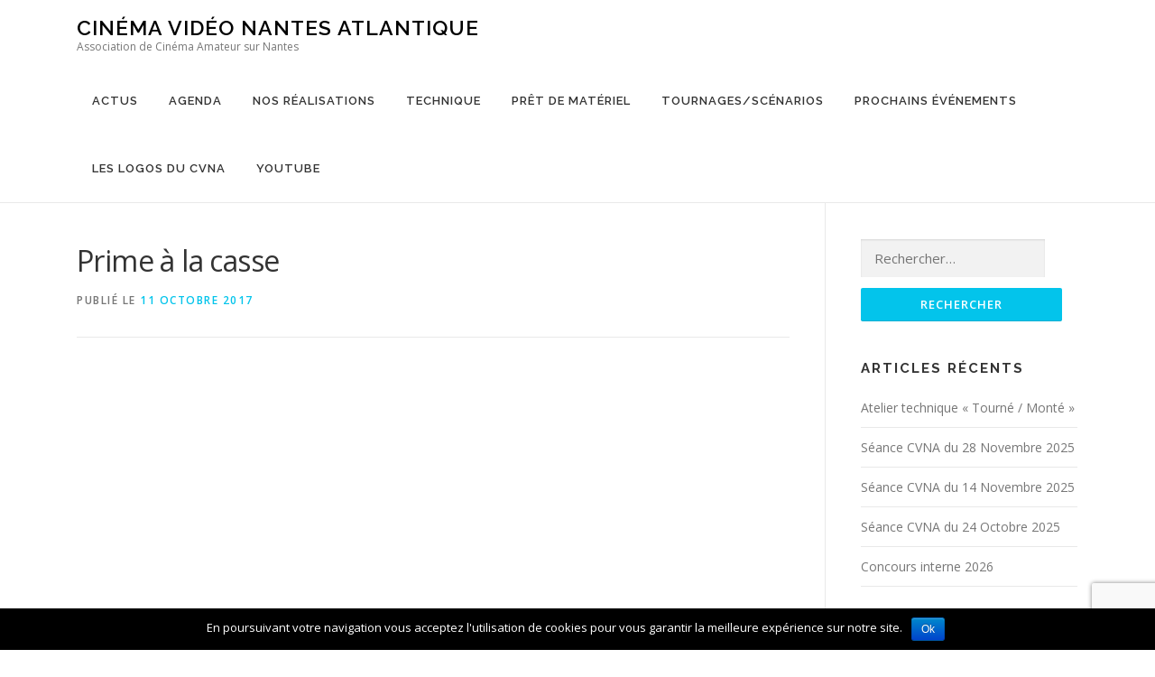

--- FILE ---
content_type: text/html; charset=UTF-8
request_url: http://cvna.fr/884/prime-a-la-casse/
body_size: 7085
content:
<!DOCTYPE html>
<html lang="fr-FR">
<head>
<meta charset="UTF-8">
<meta name="viewport" content="width=device-width, initial-scale=1">
<link rel="profile" href="http://gmpg.org/xfn/11">
<link rel="pingback" href="http://cvna.fr/xmlrpc.php">
<title>Prime à la casse &#8211; Cinéma Vidéo Nantes Atlantique</title>
<link rel='dns-prefetch' href='//www.google.com' />
<link rel='dns-prefetch' href='//fonts.googleapis.com' />
<link rel='dns-prefetch' href='//s.w.org' />
<link rel="alternate" type="application/rss+xml" title="Cinéma Vidéo Nantes Atlantique &raquo; Flux" href="http://cvna.fr/feed/" />
<link rel="alternate" type="application/rss+xml" title="Cinéma Vidéo Nantes Atlantique &raquo; Flux des commentaires" href="http://cvna.fr/comments/feed/" />
		<script type="text/javascript">
			window._wpemojiSettings = {"baseUrl":"https:\/\/s.w.org\/images\/core\/emoji\/13.0.0\/72x72\/","ext":".png","svgUrl":"https:\/\/s.w.org\/images\/core\/emoji\/13.0.0\/svg\/","svgExt":".svg","source":{"concatemoji":"http:\/\/cvna.fr\/wp-includes\/js\/wp-emoji-release.min.js?ver=5.5.17"}};
			!function(e,a,t){var n,r,o,i=a.createElement("canvas"),p=i.getContext&&i.getContext("2d");function s(e,t){var a=String.fromCharCode;p.clearRect(0,0,i.width,i.height),p.fillText(a.apply(this,e),0,0);e=i.toDataURL();return p.clearRect(0,0,i.width,i.height),p.fillText(a.apply(this,t),0,0),e===i.toDataURL()}function c(e){var t=a.createElement("script");t.src=e,t.defer=t.type="text/javascript",a.getElementsByTagName("head")[0].appendChild(t)}for(o=Array("flag","emoji"),t.supports={everything:!0,everythingExceptFlag:!0},r=0;r<o.length;r++)t.supports[o[r]]=function(e){if(!p||!p.fillText)return!1;switch(p.textBaseline="top",p.font="600 32px Arial",e){case"flag":return s([127987,65039,8205,9895,65039],[127987,65039,8203,9895,65039])?!1:!s([55356,56826,55356,56819],[55356,56826,8203,55356,56819])&&!s([55356,57332,56128,56423,56128,56418,56128,56421,56128,56430,56128,56423,56128,56447],[55356,57332,8203,56128,56423,8203,56128,56418,8203,56128,56421,8203,56128,56430,8203,56128,56423,8203,56128,56447]);case"emoji":return!s([55357,56424,8205,55356,57212],[55357,56424,8203,55356,57212])}return!1}(o[r]),t.supports.everything=t.supports.everything&&t.supports[o[r]],"flag"!==o[r]&&(t.supports.everythingExceptFlag=t.supports.everythingExceptFlag&&t.supports[o[r]]);t.supports.everythingExceptFlag=t.supports.everythingExceptFlag&&!t.supports.flag,t.DOMReady=!1,t.readyCallback=function(){t.DOMReady=!0},t.supports.everything||(n=function(){t.readyCallback()},a.addEventListener?(a.addEventListener("DOMContentLoaded",n,!1),e.addEventListener("load",n,!1)):(e.attachEvent("onload",n),a.attachEvent("onreadystatechange",function(){"complete"===a.readyState&&t.readyCallback()})),(n=t.source||{}).concatemoji?c(n.concatemoji):n.wpemoji&&n.twemoji&&(c(n.twemoji),c(n.wpemoji)))}(window,document,window._wpemojiSettings);
		</script>
		<style type="text/css">
img.wp-smiley,
img.emoji {
	display: inline !important;
	border: none !important;
	box-shadow: none !important;
	height: 1em !important;
	width: 1em !important;
	margin: 0 .07em !important;
	vertical-align: -0.1em !important;
	background: none !important;
	padding: 0 !important;
}
</style>
	<link rel='stylesheet' id='wp-block-library-css'  href='http://cvna.fr/wp-includes/css/dist/block-library/style.min.css?ver=5.5.17' type='text/css' media='all' />
<link rel='stylesheet' id='abc_style-css'  href='http://cvna.fr/wp-content/plugins/advanced-browser-check/css/style.css?ver=5.5.17' type='text/css' media='all' />
<link rel='stylesheet' id='contact-form-7-css'  href='http://cvna.fr/wp-content/plugins/contact-form-7/includes/css/styles.css?ver=5.1.4' type='text/css' media='all' />
<link rel='stylesheet' id='cookie-notice-front-css'  href='http://cvna.fr/wp-content/plugins/cookie-notice/css/front.min.css?ver=5.5.17' type='text/css' media='all' />
<link rel='stylesheet' id='post_hit_counter-frontend-css'  href='http://cvna.fr/wp-content/plugins/post-hit-counter/assets/css/frontend.css?ver=1.3.2' type='text/css' media='all' />
<link rel='stylesheet' id='onepress-animate-css'  href='http://cvna.fr/wp-content/themes/onepress/assets/css/animate.min.css?ver=1.2.4.1474052131' type='text/css' media='all' />
<link rel='stylesheet' id='onepress-fa-css'  href='http://cvna.fr/wp-content/themes/onepress/assets/css/font-awesome.min.css?ver=4.7.0' type='text/css' media='all' />
<link rel='stylesheet' id='onepress-bootstrap-css'  href='http://cvna.fr/wp-content/themes/onepress/assets/css/bootstrap.min.css?ver=1.2.4.1474052131' type='text/css' media='all' />
<link rel='stylesheet' id='onepress-style-css'  href='http://cvna.fr/wp-content/themes/onepress/style.css?ver=5.5.17' type='text/css' media='all' />
<style id='onepress-style-inline-css' type='text/css'>
#main .video-section section.hero-slideshow-wrapper{background:transparent}.hero-slideshow-wrapper:after{position:absolute;top:0px;left:0px;width:100%;height:100%;background-color:rgba(63,153,255,0.17);display:block;content:""}.body-desktop .parallax-hero .hero-slideshow-wrapper:after{display:none!important}.parallax-hero .parallax-mirror:after{position:absolute;top:0px;left:0px;width:100%;height:100%;background-color:rgba(63,153,255,0.17);display:block;content:""}.body-desktop .parallax-hero .hero-slideshow-wrapper:after{display:none!important}.parallax-hero .parallax-mirror:after{position:absolute;top:0px;left:0px;width:100%;height:100%;background-color:rgba(63,153,255,0.17);display:block;content:""}.gallery-carousel .g-item{padding:0px 10px}.gallery-carousel{margin-left:-10px;margin-right:-10px}.gallery-grid .g-item,.gallery-masonry .g-item .inner{padding:10px}.gallery-grid,.gallery-masonry{margin:-10px}
</style>
<link rel='stylesheet' id='chld_thm_cfg_child-css'  href='http://cvna.fr/wp-content/themes/onepress-child/style.css?ver=1.2.4.1474052131' type='text/css' media='all' />
<link rel='stylesheet' id='onepress-fonts-css'  href='https://fonts.googleapis.com/css?family=Raleway%3A400%2C500%2C600%2C700%2C300%2C100%2C800%2C900%7COpen+Sans%3A400%2C300%2C300italic%2C400italic%2C600%2C600italic%2C700%2C700italic&#038;subset=latin%2Clatin-ext&#038;ver=1.2.4.1474052131' type='text/css' media='all' />
<link rel='stylesheet' id='onepress-gallery-lightgallery-css'  href='http://cvna.fr/wp-content/themes/onepress/assets/css/lightgallery.css?ver=5.5.17' type='text/css' media='all' />
<link rel='stylesheet' id='post_hit_counter-widget-css'  href='http://cvna.fr/wp-content/plugins/post-hit-counter/assets/css/widget.css?ver=1.3.2' type='text/css' media='all' />
<script type='text/javascript' id='jquery-core-js-extra'>
/* <![CDATA[ */
var onepress_js_settings = {"onepress_disable_animation":"","onepress_disable_sticky_header":"","onepress_vertical_align_menu":"","hero_animation":"flipInX","hero_speed":"5000","is_home":"","gallery_enable":"1"};
/* ]]> */
</script>
<script type='text/javascript' src='http://cvna.fr/wp-includes/js/jquery/jquery.js?ver=1.12.4-wp' id='jquery-core-js'></script>
<script type='text/javascript' src='http://cvna.fr/wp-content/plugins/advanced-browser-check/js/jquery.cookie.js?ver=5.5.17' id='apc_jquery_cookie-js'></script>
<script type='text/javascript' src='http://cvna.fr/wp-content/plugins/advanced-browser-check/js/script.js?ver=5.5.17' id='abc_script-js'></script>
<script type='text/javascript' id='cookie-notice-front-js-extra'>
/* <![CDATA[ */
var cnArgs = {"ajaxurl":"http:\/\/cvna.fr\/wp-admin\/admin-ajax.php","hideEffect":"fade","onScroll":"no","onScrollOffset":"100","cookieName":"cookie_notice_accepted","cookieValue":"true","cookieTime":"2592000","cookiePath":"\/","cookieDomain":"","redirection":"","cache":"","refuse":"no","revoke_cookies":"0","revoke_cookies_opt":"automatic","secure":"0"};
/* ]]> */
</script>
<script type='text/javascript' src='http://cvna.fr/wp-content/plugins/cookie-notice/js/front.min.js?ver=1.2.46' id='cookie-notice-front-js'></script>
<link rel="https://api.w.org/" href="http://cvna.fr/wp-json/" /><link rel="alternate" type="application/json" href="http://cvna.fr/wp-json/wp/v2/posts/884" /><link rel="EditURI" type="application/rsd+xml" title="RSD" href="http://cvna.fr/xmlrpc.php?rsd" />
<link rel="wlwmanifest" type="application/wlwmanifest+xml" href="http://cvna.fr/wp-includes/wlwmanifest.xml" /> 
<link rel='prev' title='« MON CINÉMA 2017 » VIRTUEL' href='http://cvna.fr/871/mon-cinema-2017-virtuel/' />
<link rel='next' title='Toujours à portée de main!' href='http://cvna.fr/890/toujours-a-portee-de-main/' />
<meta name="generator" content="WordPress 5.5.17" />
<link rel="canonical" href="http://cvna.fr/884/prime-a-la-casse/" />
<link rel='shortlink' href='http://cvna.fr/?p=884' />
<link rel="alternate" type="application/json+oembed" href="http://cvna.fr/wp-json/oembed/1.0/embed?url=http%3A%2F%2Fcvna.fr%2F884%2Fprime-a-la-casse%2F" />
<link rel="alternate" type="text/xml+oembed" href="http://cvna.fr/wp-json/oembed/1.0/embed?url=http%3A%2F%2Fcvna.fr%2F884%2Fprime-a-la-casse%2F&#038;format=xml" />
<link rel="icon" href="http://cvna.fr/wp-content/uploads/2017/06/cropped-Nouvelle-Mire-CVNA-1-32x32.jpg" sizes="32x32" />
<link rel="icon" href="http://cvna.fr/wp-content/uploads/2017/06/cropped-Nouvelle-Mire-CVNA-1-192x192.jpg" sizes="192x192" />
<link rel="apple-touch-icon" href="http://cvna.fr/wp-content/uploads/2017/06/cropped-Nouvelle-Mire-CVNA-1-180x180.jpg" />
<meta name="msapplication-TileImage" content="http://cvna.fr/wp-content/uploads/2017/06/cropped-Nouvelle-Mire-CVNA-1-270x270.jpg" />

<!-- BEGIN ExactMetrics v5.3.9 Universal Analytics - https://exactmetrics.com/ -->
<script>
(function(i,s,o,g,r,a,m){i['GoogleAnalyticsObject']=r;i[r]=i[r]||function(){
	(i[r].q=i[r].q||[]).push(arguments)},i[r].l=1*new Date();a=s.createElement(o),
	m=s.getElementsByTagName(o)[0];a.async=1;a.src=g;m.parentNode.insertBefore(a,m)
})(window,document,'script','https://www.google-analytics.com/analytics.js','ga');
  ga('create', 'UA-54781081-1', 'auto');
  ga('send', 'pageview');
</script>
<!-- END ExactMetrics Universal Analytics -->
</head>

<body class="post-template-default single single-post postid-884 single-format-standard cookies-not-set group-blog sticky-header">
<div id="page" class="hfeed site">
	<a class="skip-link screen-reader-text" href="#content">Aller au contenu</a>
            <header id="masthead" class="site-header" role="banner">
            <div class="container">
                <div class="site-branding">
                <div class="site-brand-inner no-logo-img has-title has-desc"><p class="site-title"><a class="site-text-logo" href="http://cvna.fr/" rel="home">Cinéma Vidéo Nantes Atlantique</a></p><p class="site-description">Association de Cinéma Amateur sur Nantes</p></div>                </div>
                <!-- .site-branding -->

                <div class="header-right-wrapper">
                    <a href="#0" id="nav-toggle">Menu<span></span></a>
                    <nav id="site-navigation" class="main-navigation" role="navigation">
                        <ul class="onepress-menu">
                            <li id="menu-item-1925" class="menu-item menu-item-type-taxonomy menu-item-object-category menu-item-1925"><a href="http://cvna.fr/category/actu/">Actus</a></li>
<li id="menu-item-1933" class="menu-item menu-item-type-post_type menu-item-object-page menu-item-1933"><a href="http://cvna.fr/agenda/">Agenda</a></li>
<li id="menu-item-1926" class="menu-item menu-item-type-taxonomy menu-item-object-category current-post-ancestor current-menu-parent current-post-parent menu-item-has-children menu-item-1926"><a href="http://cvna.fr/category/nos-realisations/">Nos réalisations</a>
<ul class="sub-menu">
	<li id="menu-item-4166" class="menu-item menu-item-type-custom menu-item-object-custom menu-item-4166"><a href="https://www.youtube.com/channel/UCVURSwhCGJiM8sHEmnTsExA/videos?view_as=subscriber">Notre Chaîne YouTube</a></li>
	<li id="menu-item-3051" class="menu-item menu-item-type-taxonomy menu-item-object-category menu-item-3051"><a href="http://cvna.fr/category/nos-realisations/retroviseur/">Rétroviseur</a></li>
	<li id="menu-item-1927" class="menu-item menu-item-type-taxonomy menu-item-object-category current-post-ancestor current-menu-parent current-post-parent menu-item-1927"><a href="http://cvna.fr/category/nos-realisations/fiction/">Fiction</a></li>
	<li id="menu-item-1928" class="menu-item menu-item-type-taxonomy menu-item-object-category menu-item-1928"><a href="http://cvna.fr/category/nos-realisations/realite/">Réalité</a></li>
	<li id="menu-item-2905" class="menu-item menu-item-type-taxonomy menu-item-object-category menu-item-2905"><a href="http://cvna.fr/category/nos-realisations/divers-experimental/">Divers/Expérimental</a></li>
</ul>
</li>
<li id="menu-item-1929" class="menu-item menu-item-type-taxonomy menu-item-object-category menu-item-has-children menu-item-1929"><a href="http://cvna.fr/category/technique/">Technique</a>
<ul class="sub-menu">
	<li id="menu-item-2909" class="menu-item menu-item-type-taxonomy menu-item-object-category menu-item-2909"><a href="http://cvna.fr/category/technique/video-image-technique/">Vidéo / Image</a></li>
	<li id="menu-item-2910" class="menu-item menu-item-type-taxonomy menu-item-object-category menu-item-2910"><a href="http://cvna.fr/category/technique/prise-de-son-technique/">Prise de son</a></li>
	<li id="menu-item-3100" class="menu-item menu-item-type-taxonomy menu-item-object-category menu-item-3100"><a href="http://cvna.fr/category/technique/divers/">Divers</a></li>
</ul>
</li>
<li id="menu-item-1930" class="menu-item menu-item-type-taxonomy menu-item-object-category menu-item-has-children menu-item-1930"><a href="http://cvna.fr/category/pret-de-materiel/">Prêt de matériel</a>
<ul class="sub-menu">
	<li id="menu-item-1931" class="menu-item menu-item-type-taxonomy menu-item-object-category menu-item-1931"><a href="http://cvna.fr/category/pret-de-materiel/prise-de-son/">Prise de son</a></li>
	<li id="menu-item-2890" class="menu-item menu-item-type-taxonomy menu-item-object-category menu-item-2890"><a href="http://cvna.fr/category/pret-de-materiel/cadrage-crise-de-vue/">Cadrage / Prise de vue</a></li>
	<li id="menu-item-2888" class="menu-item menu-item-type-taxonomy menu-item-object-category menu-item-2888"><a href="http://cvna.fr/category/pret-de-materiel/eclairage/">Eclairage</a></li>
</ul>
</li>
<li id="menu-item-2887" class="menu-item menu-item-type-taxonomy menu-item-object-category menu-item-2887"><a href="http://cvna.fr/category/tournages-scenarios/">Tournages/Scénarios</a></li>
<li id="menu-item-2908" class="menu-item menu-item-type-taxonomy menu-item-object-category menu-item-2908"><a href="http://cvna.fr/category/prochaine-evenements/">Prochains Événements</a></li>
<li id="menu-item-5174" class="menu-item menu-item-type-taxonomy menu-item-object-category menu-item-5174"><a href="http://cvna.fr/category/logo-du-cvna/">Les logos du CVNA</a></li>
<li id="menu-item-5407" class="menu-item menu-item-type-post_type menu-item-object-page menu-item-5407"><a href="http://cvna.fr/5405-2/">YouTube</a></li>
                        </ul>
                    </nav>
                    <!-- #site-navigation -->
                </div>
            </div>
        </header><!-- #masthead -->
        
	<div id="content" class="site-content">

		
		<div id="content-inside" class="container right-sidebar">
			<div id="primary" class="content-area">
				<main id="main" class="site-main" role="main">

				
					
<article id="post-884" class="post-884 post type-post status-publish format-standard has-post-thumbnail hentry category-fiction category-nos-realisations">
	<header class="entry-header">
		<h1 class="entry-title">Prime à la casse</h1>
		<div class="entry-meta">
			<span class="posted-on">Publié le <a href="http://cvna.fr/884/prime-a-la-casse/" rel="bookmark"><time class="entry-date published" datetime="2017-10-11T23:22:05+02:00">11 octobre 2017</time><time class="updated hide" datetime="2017-10-14T10:41:43+02:00">14 octobre 2017</time></a></span>		</div><!-- .entry-meta -->
	</header><!-- .entry-header -->

	<div class="entry-content">
		<p><iframe width="800" height="450" src="https://www.youtube.com/embed/NXwMw-2gbaM?feature=oembed" frameborder="0" allowfullscreen></iframe></p>
<p>Un Film  de Jean-marie Morin</p>
			</div><!-- .entry-content -->

	<footer class="entry-footer">
		<span class="cat-links">Publié dans  <a href="http://cvna.fr/category/nos-realisations/fiction/" rel="category tag">Fiction</a>, <a href="http://cvna.fr/category/nos-realisations/" rel="category tag">Nos réalisations</a></span>	</footer><!-- .entry-footer -->
</article><!-- #post-## -->


					
				
				</main><!-- #main -->
			</div><!-- #primary -->

                            
<div id="secondary" class="widget-area sidebar" role="complementary">
	<aside id="search-2" class="widget widget_search"><form role="search" method="get" class="search-form" action="http://cvna.fr/">
				<label>
					<span class="screen-reader-text">Rechercher :</span>
					<input type="search" class="search-field" placeholder="Rechercher…" value="" name="s" />
				</label>
				<input type="submit" class="search-submit" value="Rechercher" />
			</form></aside>
		<aside id="recent-posts-2" class="widget widget_recent_entries">
		<h2 class="widget-title">Articles récents</h2>
		<ul>
											<li>
					<a href="http://cvna.fr/5721/atelier-tourne-monte-du-6-decembre-2025/">Atelier technique « Tourné / Monté »</a>
									</li>
											<li>
					<a href="http://cvna.fr/5703/seance-cvna-du-28-novembre-2025/">Séance CVNA du 28 Novembre 2025</a>
									</li>
											<li>
					<a href="http://cvna.fr/5683/seance-cvna-du-14-novembre-2025/">Séance CVNA du 14 Novembre 2025</a>
									</li>
											<li>
					<a href="http://cvna.fr/5657/seance-cvna-du-24-octobre-2025/">Séance CVNA du 24 Octobre 2025</a>
									</li>
											<li>
					<a href="http://cvna.fr/5662/concours-interne-2026/">Concours interne  2026</a>
									</li>
					</ul>

		</aside></div><!-- #secondary -->
            
		</div><!--#content-inside -->
	</div><!-- #content -->

    <footer id="colophon" class="site-footer" role="contentinfo">
        
        <div class="site-info">
            <div class="container">
                                    <div class="btt">
                        <a class="back-top-top" href="#page" title="Retour en haut"><i class="fa fa-angle-double-up wow flash" data-wow-duration="2s"></i></a>
                    </div>
                                        &copy; 2025 <a href="http://cvna.fr/wp-login.php">Cinéma Vidéo Nantes Atlantique</a>        
                    </div>
        </div>
        <!-- .site-info -->

    </footer><!-- #colophon -->
</div><!-- #page -->

<div class='advanced-browser-check' style='display:none;' data-url='{"abc_url":"http:\/\/cvna.fr\/wp-admin\/admin-ajax.php"}'></div><script type='text/javascript' id='contact-form-7-js-extra'>
/* <![CDATA[ */
var wpcf7 = {"apiSettings":{"root":"http:\/\/cvna.fr\/wp-json\/contact-form-7\/v1","namespace":"contact-form-7\/v1"}};
/* ]]> */
</script>
<script type='text/javascript' src='http://cvna.fr/wp-content/plugins/contact-form-7/includes/js/scripts.js?ver=5.1.4' id='contact-form-7-js'></script>
<script type='text/javascript' src='https://www.google.com/recaptcha/api.js?render=6Lf5-K0UAAAAAJgQg62l_2zP6BpaDozKEhlnXj6M&#038;ver=3.0' id='google-recaptcha-js'></script>
<script type='text/javascript' src='http://cvna.fr/wp-content/themes/onepress/assets/js/plugins.js?ver=1.2.4.1474052131' id='onepress-js-plugins-js'></script>
<script type='text/javascript' src='http://cvna.fr/wp-content/themes/onepress/assets/js/bootstrap.min.js?ver=1.2.4.1474052131' id='onepress-js-bootstrap-js'></script>
<script type='text/javascript' src='http://cvna.fr/wp-content/themes/onepress/assets/js/lightgallery.js?ver=1.2.4.1474052131' id='onepress-gallery-lightgallery-js'></script>
<script type='text/javascript' src='http://cvna.fr/wp-content/themes/onepress/assets/js/theme.js?ver=1.2.4.1474052131' id='onepress-theme-js'></script>
<script type='text/javascript' src='http://cvna.fr/wp-includes/js/wp-embed.min.js?ver=5.5.17' id='wp-embed-js'></script>
<script type="text/javascript">
( function( grecaptcha, sitekey, actions ) {

	var wpcf7recaptcha = {

		execute: function( action ) {
			grecaptcha.execute(
				sitekey,
				{ action: action }
			).then( function( token ) {
				var forms = document.getElementsByTagName( 'form' );

				for ( var i = 0; i < forms.length; i++ ) {
					var fields = forms[ i ].getElementsByTagName( 'input' );

					for ( var j = 0; j < fields.length; j++ ) {
						var field = fields[ j ];

						if ( 'g-recaptcha-response' === field.getAttribute( 'name' ) ) {
							field.setAttribute( 'value', token );
							break;
						}
					}
				}
			} );
		},

		executeOnHomepage: function() {
			wpcf7recaptcha.execute( actions[ 'homepage' ] );
		},

		executeOnContactform: function() {
			wpcf7recaptcha.execute( actions[ 'contactform' ] );
		},

	};

	grecaptcha.ready(
		wpcf7recaptcha.executeOnHomepage
	);

	document.addEventListener( 'change',
		wpcf7recaptcha.executeOnContactform, false
	);

	document.addEventListener( 'wpcf7submit',
		wpcf7recaptcha.executeOnHomepage, false
	);

} )(
	grecaptcha,
	'6Lf5-K0UAAAAAJgQg62l_2zP6BpaDozKEhlnXj6M',
	{"homepage":"homepage","contactform":"contactform"}
);
</script>

			<div id="cookie-notice" role="banner" class="cn-bottom bootstrap" style="color: #fff; background-color: #000;"><div class="cookie-notice-container"><span id="cn-notice-text">En poursuivant votre navigation vous acceptez l'utilisation de cookies pour vous garantir la meilleure expérience sur notre site.</span><a href="#" id="cn-accept-cookie" data-cookie-set="accept" class="cn-set-cookie cn-button bootstrap button">Ok</a>
				</div>
				
			</div>
</body>
</html>


--- FILE ---
content_type: text/html; charset=utf-8
request_url: https://www.google.com/recaptcha/api2/anchor?ar=1&k=6Lf5-K0UAAAAAJgQg62l_2zP6BpaDozKEhlnXj6M&co=aHR0cDovL2N2bmEuZnI6ODA.&hl=en&v=7gg7H51Q-naNfhmCP3_R47ho&size=invisible&anchor-ms=20000&execute-ms=15000&cb=bn9txf5x7mj0
body_size: 48259
content:
<!DOCTYPE HTML><html dir="ltr" lang="en"><head><meta http-equiv="Content-Type" content="text/html; charset=UTF-8">
<meta http-equiv="X-UA-Compatible" content="IE=edge">
<title>reCAPTCHA</title>
<style type="text/css">
/* cyrillic-ext */
@font-face {
  font-family: 'Roboto';
  font-style: normal;
  font-weight: 400;
  font-stretch: 100%;
  src: url(//fonts.gstatic.com/s/roboto/v48/KFO7CnqEu92Fr1ME7kSn66aGLdTylUAMa3GUBHMdazTgWw.woff2) format('woff2');
  unicode-range: U+0460-052F, U+1C80-1C8A, U+20B4, U+2DE0-2DFF, U+A640-A69F, U+FE2E-FE2F;
}
/* cyrillic */
@font-face {
  font-family: 'Roboto';
  font-style: normal;
  font-weight: 400;
  font-stretch: 100%;
  src: url(//fonts.gstatic.com/s/roboto/v48/KFO7CnqEu92Fr1ME7kSn66aGLdTylUAMa3iUBHMdazTgWw.woff2) format('woff2');
  unicode-range: U+0301, U+0400-045F, U+0490-0491, U+04B0-04B1, U+2116;
}
/* greek-ext */
@font-face {
  font-family: 'Roboto';
  font-style: normal;
  font-weight: 400;
  font-stretch: 100%;
  src: url(//fonts.gstatic.com/s/roboto/v48/KFO7CnqEu92Fr1ME7kSn66aGLdTylUAMa3CUBHMdazTgWw.woff2) format('woff2');
  unicode-range: U+1F00-1FFF;
}
/* greek */
@font-face {
  font-family: 'Roboto';
  font-style: normal;
  font-weight: 400;
  font-stretch: 100%;
  src: url(//fonts.gstatic.com/s/roboto/v48/KFO7CnqEu92Fr1ME7kSn66aGLdTylUAMa3-UBHMdazTgWw.woff2) format('woff2');
  unicode-range: U+0370-0377, U+037A-037F, U+0384-038A, U+038C, U+038E-03A1, U+03A3-03FF;
}
/* math */
@font-face {
  font-family: 'Roboto';
  font-style: normal;
  font-weight: 400;
  font-stretch: 100%;
  src: url(//fonts.gstatic.com/s/roboto/v48/KFO7CnqEu92Fr1ME7kSn66aGLdTylUAMawCUBHMdazTgWw.woff2) format('woff2');
  unicode-range: U+0302-0303, U+0305, U+0307-0308, U+0310, U+0312, U+0315, U+031A, U+0326-0327, U+032C, U+032F-0330, U+0332-0333, U+0338, U+033A, U+0346, U+034D, U+0391-03A1, U+03A3-03A9, U+03B1-03C9, U+03D1, U+03D5-03D6, U+03F0-03F1, U+03F4-03F5, U+2016-2017, U+2034-2038, U+203C, U+2040, U+2043, U+2047, U+2050, U+2057, U+205F, U+2070-2071, U+2074-208E, U+2090-209C, U+20D0-20DC, U+20E1, U+20E5-20EF, U+2100-2112, U+2114-2115, U+2117-2121, U+2123-214F, U+2190, U+2192, U+2194-21AE, U+21B0-21E5, U+21F1-21F2, U+21F4-2211, U+2213-2214, U+2216-22FF, U+2308-230B, U+2310, U+2319, U+231C-2321, U+2336-237A, U+237C, U+2395, U+239B-23B7, U+23D0, U+23DC-23E1, U+2474-2475, U+25AF, U+25B3, U+25B7, U+25BD, U+25C1, U+25CA, U+25CC, U+25FB, U+266D-266F, U+27C0-27FF, U+2900-2AFF, U+2B0E-2B11, U+2B30-2B4C, U+2BFE, U+3030, U+FF5B, U+FF5D, U+1D400-1D7FF, U+1EE00-1EEFF;
}
/* symbols */
@font-face {
  font-family: 'Roboto';
  font-style: normal;
  font-weight: 400;
  font-stretch: 100%;
  src: url(//fonts.gstatic.com/s/roboto/v48/KFO7CnqEu92Fr1ME7kSn66aGLdTylUAMaxKUBHMdazTgWw.woff2) format('woff2');
  unicode-range: U+0001-000C, U+000E-001F, U+007F-009F, U+20DD-20E0, U+20E2-20E4, U+2150-218F, U+2190, U+2192, U+2194-2199, U+21AF, U+21E6-21F0, U+21F3, U+2218-2219, U+2299, U+22C4-22C6, U+2300-243F, U+2440-244A, U+2460-24FF, U+25A0-27BF, U+2800-28FF, U+2921-2922, U+2981, U+29BF, U+29EB, U+2B00-2BFF, U+4DC0-4DFF, U+FFF9-FFFB, U+10140-1018E, U+10190-1019C, U+101A0, U+101D0-101FD, U+102E0-102FB, U+10E60-10E7E, U+1D2C0-1D2D3, U+1D2E0-1D37F, U+1F000-1F0FF, U+1F100-1F1AD, U+1F1E6-1F1FF, U+1F30D-1F30F, U+1F315, U+1F31C, U+1F31E, U+1F320-1F32C, U+1F336, U+1F378, U+1F37D, U+1F382, U+1F393-1F39F, U+1F3A7-1F3A8, U+1F3AC-1F3AF, U+1F3C2, U+1F3C4-1F3C6, U+1F3CA-1F3CE, U+1F3D4-1F3E0, U+1F3ED, U+1F3F1-1F3F3, U+1F3F5-1F3F7, U+1F408, U+1F415, U+1F41F, U+1F426, U+1F43F, U+1F441-1F442, U+1F444, U+1F446-1F449, U+1F44C-1F44E, U+1F453, U+1F46A, U+1F47D, U+1F4A3, U+1F4B0, U+1F4B3, U+1F4B9, U+1F4BB, U+1F4BF, U+1F4C8-1F4CB, U+1F4D6, U+1F4DA, U+1F4DF, U+1F4E3-1F4E6, U+1F4EA-1F4ED, U+1F4F7, U+1F4F9-1F4FB, U+1F4FD-1F4FE, U+1F503, U+1F507-1F50B, U+1F50D, U+1F512-1F513, U+1F53E-1F54A, U+1F54F-1F5FA, U+1F610, U+1F650-1F67F, U+1F687, U+1F68D, U+1F691, U+1F694, U+1F698, U+1F6AD, U+1F6B2, U+1F6B9-1F6BA, U+1F6BC, U+1F6C6-1F6CF, U+1F6D3-1F6D7, U+1F6E0-1F6EA, U+1F6F0-1F6F3, U+1F6F7-1F6FC, U+1F700-1F7FF, U+1F800-1F80B, U+1F810-1F847, U+1F850-1F859, U+1F860-1F887, U+1F890-1F8AD, U+1F8B0-1F8BB, U+1F8C0-1F8C1, U+1F900-1F90B, U+1F93B, U+1F946, U+1F984, U+1F996, U+1F9E9, U+1FA00-1FA6F, U+1FA70-1FA7C, U+1FA80-1FA89, U+1FA8F-1FAC6, U+1FACE-1FADC, U+1FADF-1FAE9, U+1FAF0-1FAF8, U+1FB00-1FBFF;
}
/* vietnamese */
@font-face {
  font-family: 'Roboto';
  font-style: normal;
  font-weight: 400;
  font-stretch: 100%;
  src: url(//fonts.gstatic.com/s/roboto/v48/KFO7CnqEu92Fr1ME7kSn66aGLdTylUAMa3OUBHMdazTgWw.woff2) format('woff2');
  unicode-range: U+0102-0103, U+0110-0111, U+0128-0129, U+0168-0169, U+01A0-01A1, U+01AF-01B0, U+0300-0301, U+0303-0304, U+0308-0309, U+0323, U+0329, U+1EA0-1EF9, U+20AB;
}
/* latin-ext */
@font-face {
  font-family: 'Roboto';
  font-style: normal;
  font-weight: 400;
  font-stretch: 100%;
  src: url(//fonts.gstatic.com/s/roboto/v48/KFO7CnqEu92Fr1ME7kSn66aGLdTylUAMa3KUBHMdazTgWw.woff2) format('woff2');
  unicode-range: U+0100-02BA, U+02BD-02C5, U+02C7-02CC, U+02CE-02D7, U+02DD-02FF, U+0304, U+0308, U+0329, U+1D00-1DBF, U+1E00-1E9F, U+1EF2-1EFF, U+2020, U+20A0-20AB, U+20AD-20C0, U+2113, U+2C60-2C7F, U+A720-A7FF;
}
/* latin */
@font-face {
  font-family: 'Roboto';
  font-style: normal;
  font-weight: 400;
  font-stretch: 100%;
  src: url(//fonts.gstatic.com/s/roboto/v48/KFO7CnqEu92Fr1ME7kSn66aGLdTylUAMa3yUBHMdazQ.woff2) format('woff2');
  unicode-range: U+0000-00FF, U+0131, U+0152-0153, U+02BB-02BC, U+02C6, U+02DA, U+02DC, U+0304, U+0308, U+0329, U+2000-206F, U+20AC, U+2122, U+2191, U+2193, U+2212, U+2215, U+FEFF, U+FFFD;
}
/* cyrillic-ext */
@font-face {
  font-family: 'Roboto';
  font-style: normal;
  font-weight: 500;
  font-stretch: 100%;
  src: url(//fonts.gstatic.com/s/roboto/v48/KFO7CnqEu92Fr1ME7kSn66aGLdTylUAMa3GUBHMdazTgWw.woff2) format('woff2');
  unicode-range: U+0460-052F, U+1C80-1C8A, U+20B4, U+2DE0-2DFF, U+A640-A69F, U+FE2E-FE2F;
}
/* cyrillic */
@font-face {
  font-family: 'Roboto';
  font-style: normal;
  font-weight: 500;
  font-stretch: 100%;
  src: url(//fonts.gstatic.com/s/roboto/v48/KFO7CnqEu92Fr1ME7kSn66aGLdTylUAMa3iUBHMdazTgWw.woff2) format('woff2');
  unicode-range: U+0301, U+0400-045F, U+0490-0491, U+04B0-04B1, U+2116;
}
/* greek-ext */
@font-face {
  font-family: 'Roboto';
  font-style: normal;
  font-weight: 500;
  font-stretch: 100%;
  src: url(//fonts.gstatic.com/s/roboto/v48/KFO7CnqEu92Fr1ME7kSn66aGLdTylUAMa3CUBHMdazTgWw.woff2) format('woff2');
  unicode-range: U+1F00-1FFF;
}
/* greek */
@font-face {
  font-family: 'Roboto';
  font-style: normal;
  font-weight: 500;
  font-stretch: 100%;
  src: url(//fonts.gstatic.com/s/roboto/v48/KFO7CnqEu92Fr1ME7kSn66aGLdTylUAMa3-UBHMdazTgWw.woff2) format('woff2');
  unicode-range: U+0370-0377, U+037A-037F, U+0384-038A, U+038C, U+038E-03A1, U+03A3-03FF;
}
/* math */
@font-face {
  font-family: 'Roboto';
  font-style: normal;
  font-weight: 500;
  font-stretch: 100%;
  src: url(//fonts.gstatic.com/s/roboto/v48/KFO7CnqEu92Fr1ME7kSn66aGLdTylUAMawCUBHMdazTgWw.woff2) format('woff2');
  unicode-range: U+0302-0303, U+0305, U+0307-0308, U+0310, U+0312, U+0315, U+031A, U+0326-0327, U+032C, U+032F-0330, U+0332-0333, U+0338, U+033A, U+0346, U+034D, U+0391-03A1, U+03A3-03A9, U+03B1-03C9, U+03D1, U+03D5-03D6, U+03F0-03F1, U+03F4-03F5, U+2016-2017, U+2034-2038, U+203C, U+2040, U+2043, U+2047, U+2050, U+2057, U+205F, U+2070-2071, U+2074-208E, U+2090-209C, U+20D0-20DC, U+20E1, U+20E5-20EF, U+2100-2112, U+2114-2115, U+2117-2121, U+2123-214F, U+2190, U+2192, U+2194-21AE, U+21B0-21E5, U+21F1-21F2, U+21F4-2211, U+2213-2214, U+2216-22FF, U+2308-230B, U+2310, U+2319, U+231C-2321, U+2336-237A, U+237C, U+2395, U+239B-23B7, U+23D0, U+23DC-23E1, U+2474-2475, U+25AF, U+25B3, U+25B7, U+25BD, U+25C1, U+25CA, U+25CC, U+25FB, U+266D-266F, U+27C0-27FF, U+2900-2AFF, U+2B0E-2B11, U+2B30-2B4C, U+2BFE, U+3030, U+FF5B, U+FF5D, U+1D400-1D7FF, U+1EE00-1EEFF;
}
/* symbols */
@font-face {
  font-family: 'Roboto';
  font-style: normal;
  font-weight: 500;
  font-stretch: 100%;
  src: url(//fonts.gstatic.com/s/roboto/v48/KFO7CnqEu92Fr1ME7kSn66aGLdTylUAMaxKUBHMdazTgWw.woff2) format('woff2');
  unicode-range: U+0001-000C, U+000E-001F, U+007F-009F, U+20DD-20E0, U+20E2-20E4, U+2150-218F, U+2190, U+2192, U+2194-2199, U+21AF, U+21E6-21F0, U+21F3, U+2218-2219, U+2299, U+22C4-22C6, U+2300-243F, U+2440-244A, U+2460-24FF, U+25A0-27BF, U+2800-28FF, U+2921-2922, U+2981, U+29BF, U+29EB, U+2B00-2BFF, U+4DC0-4DFF, U+FFF9-FFFB, U+10140-1018E, U+10190-1019C, U+101A0, U+101D0-101FD, U+102E0-102FB, U+10E60-10E7E, U+1D2C0-1D2D3, U+1D2E0-1D37F, U+1F000-1F0FF, U+1F100-1F1AD, U+1F1E6-1F1FF, U+1F30D-1F30F, U+1F315, U+1F31C, U+1F31E, U+1F320-1F32C, U+1F336, U+1F378, U+1F37D, U+1F382, U+1F393-1F39F, U+1F3A7-1F3A8, U+1F3AC-1F3AF, U+1F3C2, U+1F3C4-1F3C6, U+1F3CA-1F3CE, U+1F3D4-1F3E0, U+1F3ED, U+1F3F1-1F3F3, U+1F3F5-1F3F7, U+1F408, U+1F415, U+1F41F, U+1F426, U+1F43F, U+1F441-1F442, U+1F444, U+1F446-1F449, U+1F44C-1F44E, U+1F453, U+1F46A, U+1F47D, U+1F4A3, U+1F4B0, U+1F4B3, U+1F4B9, U+1F4BB, U+1F4BF, U+1F4C8-1F4CB, U+1F4D6, U+1F4DA, U+1F4DF, U+1F4E3-1F4E6, U+1F4EA-1F4ED, U+1F4F7, U+1F4F9-1F4FB, U+1F4FD-1F4FE, U+1F503, U+1F507-1F50B, U+1F50D, U+1F512-1F513, U+1F53E-1F54A, U+1F54F-1F5FA, U+1F610, U+1F650-1F67F, U+1F687, U+1F68D, U+1F691, U+1F694, U+1F698, U+1F6AD, U+1F6B2, U+1F6B9-1F6BA, U+1F6BC, U+1F6C6-1F6CF, U+1F6D3-1F6D7, U+1F6E0-1F6EA, U+1F6F0-1F6F3, U+1F6F7-1F6FC, U+1F700-1F7FF, U+1F800-1F80B, U+1F810-1F847, U+1F850-1F859, U+1F860-1F887, U+1F890-1F8AD, U+1F8B0-1F8BB, U+1F8C0-1F8C1, U+1F900-1F90B, U+1F93B, U+1F946, U+1F984, U+1F996, U+1F9E9, U+1FA00-1FA6F, U+1FA70-1FA7C, U+1FA80-1FA89, U+1FA8F-1FAC6, U+1FACE-1FADC, U+1FADF-1FAE9, U+1FAF0-1FAF8, U+1FB00-1FBFF;
}
/* vietnamese */
@font-face {
  font-family: 'Roboto';
  font-style: normal;
  font-weight: 500;
  font-stretch: 100%;
  src: url(//fonts.gstatic.com/s/roboto/v48/KFO7CnqEu92Fr1ME7kSn66aGLdTylUAMa3OUBHMdazTgWw.woff2) format('woff2');
  unicode-range: U+0102-0103, U+0110-0111, U+0128-0129, U+0168-0169, U+01A0-01A1, U+01AF-01B0, U+0300-0301, U+0303-0304, U+0308-0309, U+0323, U+0329, U+1EA0-1EF9, U+20AB;
}
/* latin-ext */
@font-face {
  font-family: 'Roboto';
  font-style: normal;
  font-weight: 500;
  font-stretch: 100%;
  src: url(//fonts.gstatic.com/s/roboto/v48/KFO7CnqEu92Fr1ME7kSn66aGLdTylUAMa3KUBHMdazTgWw.woff2) format('woff2');
  unicode-range: U+0100-02BA, U+02BD-02C5, U+02C7-02CC, U+02CE-02D7, U+02DD-02FF, U+0304, U+0308, U+0329, U+1D00-1DBF, U+1E00-1E9F, U+1EF2-1EFF, U+2020, U+20A0-20AB, U+20AD-20C0, U+2113, U+2C60-2C7F, U+A720-A7FF;
}
/* latin */
@font-face {
  font-family: 'Roboto';
  font-style: normal;
  font-weight: 500;
  font-stretch: 100%;
  src: url(//fonts.gstatic.com/s/roboto/v48/KFO7CnqEu92Fr1ME7kSn66aGLdTylUAMa3yUBHMdazQ.woff2) format('woff2');
  unicode-range: U+0000-00FF, U+0131, U+0152-0153, U+02BB-02BC, U+02C6, U+02DA, U+02DC, U+0304, U+0308, U+0329, U+2000-206F, U+20AC, U+2122, U+2191, U+2193, U+2212, U+2215, U+FEFF, U+FFFD;
}
/* cyrillic-ext */
@font-face {
  font-family: 'Roboto';
  font-style: normal;
  font-weight: 900;
  font-stretch: 100%;
  src: url(//fonts.gstatic.com/s/roboto/v48/KFO7CnqEu92Fr1ME7kSn66aGLdTylUAMa3GUBHMdazTgWw.woff2) format('woff2');
  unicode-range: U+0460-052F, U+1C80-1C8A, U+20B4, U+2DE0-2DFF, U+A640-A69F, U+FE2E-FE2F;
}
/* cyrillic */
@font-face {
  font-family: 'Roboto';
  font-style: normal;
  font-weight: 900;
  font-stretch: 100%;
  src: url(//fonts.gstatic.com/s/roboto/v48/KFO7CnqEu92Fr1ME7kSn66aGLdTylUAMa3iUBHMdazTgWw.woff2) format('woff2');
  unicode-range: U+0301, U+0400-045F, U+0490-0491, U+04B0-04B1, U+2116;
}
/* greek-ext */
@font-face {
  font-family: 'Roboto';
  font-style: normal;
  font-weight: 900;
  font-stretch: 100%;
  src: url(//fonts.gstatic.com/s/roboto/v48/KFO7CnqEu92Fr1ME7kSn66aGLdTylUAMa3CUBHMdazTgWw.woff2) format('woff2');
  unicode-range: U+1F00-1FFF;
}
/* greek */
@font-face {
  font-family: 'Roboto';
  font-style: normal;
  font-weight: 900;
  font-stretch: 100%;
  src: url(//fonts.gstatic.com/s/roboto/v48/KFO7CnqEu92Fr1ME7kSn66aGLdTylUAMa3-UBHMdazTgWw.woff2) format('woff2');
  unicode-range: U+0370-0377, U+037A-037F, U+0384-038A, U+038C, U+038E-03A1, U+03A3-03FF;
}
/* math */
@font-face {
  font-family: 'Roboto';
  font-style: normal;
  font-weight: 900;
  font-stretch: 100%;
  src: url(//fonts.gstatic.com/s/roboto/v48/KFO7CnqEu92Fr1ME7kSn66aGLdTylUAMawCUBHMdazTgWw.woff2) format('woff2');
  unicode-range: U+0302-0303, U+0305, U+0307-0308, U+0310, U+0312, U+0315, U+031A, U+0326-0327, U+032C, U+032F-0330, U+0332-0333, U+0338, U+033A, U+0346, U+034D, U+0391-03A1, U+03A3-03A9, U+03B1-03C9, U+03D1, U+03D5-03D6, U+03F0-03F1, U+03F4-03F5, U+2016-2017, U+2034-2038, U+203C, U+2040, U+2043, U+2047, U+2050, U+2057, U+205F, U+2070-2071, U+2074-208E, U+2090-209C, U+20D0-20DC, U+20E1, U+20E5-20EF, U+2100-2112, U+2114-2115, U+2117-2121, U+2123-214F, U+2190, U+2192, U+2194-21AE, U+21B0-21E5, U+21F1-21F2, U+21F4-2211, U+2213-2214, U+2216-22FF, U+2308-230B, U+2310, U+2319, U+231C-2321, U+2336-237A, U+237C, U+2395, U+239B-23B7, U+23D0, U+23DC-23E1, U+2474-2475, U+25AF, U+25B3, U+25B7, U+25BD, U+25C1, U+25CA, U+25CC, U+25FB, U+266D-266F, U+27C0-27FF, U+2900-2AFF, U+2B0E-2B11, U+2B30-2B4C, U+2BFE, U+3030, U+FF5B, U+FF5D, U+1D400-1D7FF, U+1EE00-1EEFF;
}
/* symbols */
@font-face {
  font-family: 'Roboto';
  font-style: normal;
  font-weight: 900;
  font-stretch: 100%;
  src: url(//fonts.gstatic.com/s/roboto/v48/KFO7CnqEu92Fr1ME7kSn66aGLdTylUAMaxKUBHMdazTgWw.woff2) format('woff2');
  unicode-range: U+0001-000C, U+000E-001F, U+007F-009F, U+20DD-20E0, U+20E2-20E4, U+2150-218F, U+2190, U+2192, U+2194-2199, U+21AF, U+21E6-21F0, U+21F3, U+2218-2219, U+2299, U+22C4-22C6, U+2300-243F, U+2440-244A, U+2460-24FF, U+25A0-27BF, U+2800-28FF, U+2921-2922, U+2981, U+29BF, U+29EB, U+2B00-2BFF, U+4DC0-4DFF, U+FFF9-FFFB, U+10140-1018E, U+10190-1019C, U+101A0, U+101D0-101FD, U+102E0-102FB, U+10E60-10E7E, U+1D2C0-1D2D3, U+1D2E0-1D37F, U+1F000-1F0FF, U+1F100-1F1AD, U+1F1E6-1F1FF, U+1F30D-1F30F, U+1F315, U+1F31C, U+1F31E, U+1F320-1F32C, U+1F336, U+1F378, U+1F37D, U+1F382, U+1F393-1F39F, U+1F3A7-1F3A8, U+1F3AC-1F3AF, U+1F3C2, U+1F3C4-1F3C6, U+1F3CA-1F3CE, U+1F3D4-1F3E0, U+1F3ED, U+1F3F1-1F3F3, U+1F3F5-1F3F7, U+1F408, U+1F415, U+1F41F, U+1F426, U+1F43F, U+1F441-1F442, U+1F444, U+1F446-1F449, U+1F44C-1F44E, U+1F453, U+1F46A, U+1F47D, U+1F4A3, U+1F4B0, U+1F4B3, U+1F4B9, U+1F4BB, U+1F4BF, U+1F4C8-1F4CB, U+1F4D6, U+1F4DA, U+1F4DF, U+1F4E3-1F4E6, U+1F4EA-1F4ED, U+1F4F7, U+1F4F9-1F4FB, U+1F4FD-1F4FE, U+1F503, U+1F507-1F50B, U+1F50D, U+1F512-1F513, U+1F53E-1F54A, U+1F54F-1F5FA, U+1F610, U+1F650-1F67F, U+1F687, U+1F68D, U+1F691, U+1F694, U+1F698, U+1F6AD, U+1F6B2, U+1F6B9-1F6BA, U+1F6BC, U+1F6C6-1F6CF, U+1F6D3-1F6D7, U+1F6E0-1F6EA, U+1F6F0-1F6F3, U+1F6F7-1F6FC, U+1F700-1F7FF, U+1F800-1F80B, U+1F810-1F847, U+1F850-1F859, U+1F860-1F887, U+1F890-1F8AD, U+1F8B0-1F8BB, U+1F8C0-1F8C1, U+1F900-1F90B, U+1F93B, U+1F946, U+1F984, U+1F996, U+1F9E9, U+1FA00-1FA6F, U+1FA70-1FA7C, U+1FA80-1FA89, U+1FA8F-1FAC6, U+1FACE-1FADC, U+1FADF-1FAE9, U+1FAF0-1FAF8, U+1FB00-1FBFF;
}
/* vietnamese */
@font-face {
  font-family: 'Roboto';
  font-style: normal;
  font-weight: 900;
  font-stretch: 100%;
  src: url(//fonts.gstatic.com/s/roboto/v48/KFO7CnqEu92Fr1ME7kSn66aGLdTylUAMa3OUBHMdazTgWw.woff2) format('woff2');
  unicode-range: U+0102-0103, U+0110-0111, U+0128-0129, U+0168-0169, U+01A0-01A1, U+01AF-01B0, U+0300-0301, U+0303-0304, U+0308-0309, U+0323, U+0329, U+1EA0-1EF9, U+20AB;
}
/* latin-ext */
@font-face {
  font-family: 'Roboto';
  font-style: normal;
  font-weight: 900;
  font-stretch: 100%;
  src: url(//fonts.gstatic.com/s/roboto/v48/KFO7CnqEu92Fr1ME7kSn66aGLdTylUAMa3KUBHMdazTgWw.woff2) format('woff2');
  unicode-range: U+0100-02BA, U+02BD-02C5, U+02C7-02CC, U+02CE-02D7, U+02DD-02FF, U+0304, U+0308, U+0329, U+1D00-1DBF, U+1E00-1E9F, U+1EF2-1EFF, U+2020, U+20A0-20AB, U+20AD-20C0, U+2113, U+2C60-2C7F, U+A720-A7FF;
}
/* latin */
@font-face {
  font-family: 'Roboto';
  font-style: normal;
  font-weight: 900;
  font-stretch: 100%;
  src: url(//fonts.gstatic.com/s/roboto/v48/KFO7CnqEu92Fr1ME7kSn66aGLdTylUAMa3yUBHMdazQ.woff2) format('woff2');
  unicode-range: U+0000-00FF, U+0131, U+0152-0153, U+02BB-02BC, U+02C6, U+02DA, U+02DC, U+0304, U+0308, U+0329, U+2000-206F, U+20AC, U+2122, U+2191, U+2193, U+2212, U+2215, U+FEFF, U+FFFD;
}

</style>
<link rel="stylesheet" type="text/css" href="https://www.gstatic.com/recaptcha/releases/7gg7H51Q-naNfhmCP3_R47ho/styles__ltr.css">
<script nonce="fAHFbEEX282NbE8Vhn6gog" type="text/javascript">window['__recaptcha_api'] = 'https://www.google.com/recaptcha/api2/';</script>
<script type="text/javascript" src="https://www.gstatic.com/recaptcha/releases/7gg7H51Q-naNfhmCP3_R47ho/recaptcha__en.js" nonce="fAHFbEEX282NbE8Vhn6gog">
      
    </script></head>
<body><div id="rc-anchor-alert" class="rc-anchor-alert"></div>
<input type="hidden" id="recaptcha-token" value="[base64]">
<script type="text/javascript" nonce="fAHFbEEX282NbE8Vhn6gog">
      recaptcha.anchor.Main.init("[\x22ainput\x22,[\x22bgdata\x22,\x22\x22,\[base64]/[base64]/bmV3IFpbdF0obVswXSk6Sz09Mj9uZXcgWlt0XShtWzBdLG1bMV0pOks9PTM/bmV3IFpbdF0obVswXSxtWzFdLG1bMl0pOks9PTQ/[base64]/[base64]/[base64]/[base64]/[base64]/[base64]/[base64]/[base64]/[base64]/[base64]/[base64]/[base64]/[base64]/[base64]\\u003d\\u003d\x22,\[base64]\x22,\x22w6nChsKAI07DpRJrHhPCpADDr8K5wrXCujrCoMKfw6fCin/[base64]/DrTZpH8K4KB/CmQXDvsOSw7DCoxoYZ1TChE3DosO5BsKQw6LDoirCm3TChghLw6rCq8K8akbCmzMdcw3DiMOBfMK1BnvDoyHDmsK7Z8KwFsOXw7jDrlUZw6bDtsK5GxMkw5DDmibDpmVxwrlXwqLDnkVuMzPCpijCkjIkNHLDtg/DklvCvhPDhAUzIxhLEFTDiQ8+K3o2w5lidcOJZ30ZT3vDo11twoV/Q8OwTsO6QXh8Q8OewpDCnXBweMKfQsOLYcOqw50nw61Yw5zCnHY9wol7woPDgwvCvMOCLX7CtQ0uw6DCgMORw6J/[base64]/CssKgaExUw7HDmlTDmhvDi2l3w5fDscOwwrHDkBZTw7UjQsOiN8Ojw73CrMO2X8KaY8OXwoPDpsK/NcOqH8OwG8Oiwo/CrMKLw40vwo3Dpy8Ew4p+wrAmw447wp7DiwbDuhHDqcOKwqrCkG0vwrDDqMOEK3BvwqvDg3rChyXDt3vDvFFkwpMGw7oHw60hNw52FUNCPsO+CMONwpkGw7vCrUxjDSs/w5fClsOEKsOXVU8awqjDucKnw4PDlsOLwr80w6zDqsOXOcK0w5nCksO+ZgMOw5rChE/CiCPCrX7Cuw3CunrCqWwLY0kEwoB8wqbDsUJDwqfCucO4wpLDu8Okwrc5woo6FMOswrZDJ2M/w6ZyN8O9wrlsw50eGnAtw6IZdTLCusO7Nx9uwr3DsA/DvMKCwoHCgMKhwq7Di8KCJcKZVcKtwqc7JjlVMCzCtMKHUMObcMKDM8Kgwr3DsgTCih/DpE5SVVBsEMK8WjXCoyjDlkzDl8OgAcODIMOTwogMW2/DhMOkw4jDnsKvXMKewpBvw6XDom7CvARxGEtOwp3DhMOjw5/CvMKYwqIcw5FGAsKUIXLClsKYw6IYwozCl0TCqVYmw73CjDhdfMOhw63CtHd7wq8nCMKFw6l7CQFXJTxuaMKGU0kqGcO5wrsyYl5Pw6RkworDkMKqUMOEw4zCuDvChsKwHMKPwoQ5S8OUw6NrwpkrS8KZWMOlZEnCnULDqHbCqMKTSMO8woVXecKrw5kuZsOJEcO/ez7DuMOICRTCkC/DpcODWjPDiRd1wp0ywrrCssKDECrDhcKuw70jw6bCgXvDlTnCgsO/JC4Ee8KSRMKcwobDisK2eMOLWjhZMhMUwpHCmWzCq8OBwpzCncOEfcO6JAvCkzxXwpnCgsOnw7XDsMKPLQLCqm8BwqbCt8K1w4xeRRTCgwIkw5xIwr/[base64]/wqXCvcOkwrN4CxtcI8OqKMOrwp5YcRFewrx4w7PDv8Olw5Mww4DDqwljwrLDu0RIwpXCosOYWmHDt8Oaw4FWw53Dg2/DkVjDqsOGw4lRwonDlGLDnMOxw5MBUsOPUELDo8KVw4RMDMKcJ8K+wodHw699CcOBwpJxw4wAFDXCjzkWw7tYejjCnh50Ih7CkxfCh2gQwrdYw6zCmW0fesORZMOkRBbCvMOnwojCokhxw5DCj8OnG8O9CcKDeEc6woPDpcKsO8Kiw6thwoU3wrnDlx/[base64]/Cu8KIMcKywqcawrTDu8OwQMK2wpPCrB3CiMO5B1R4PRVDw4jCgwvCrMKbwppOw6/[base64]/AsKQwpTDn1nCvDp+w7zDtMOTw5HDqnjCtmcfwpZyRmPCmT51Q8Kew7dcw7nDksKmYQ5DN8OEFsOMwpPDn8K4wpTCsMO3LibDv8OPRsK5w5fDsAjCvcK1KmJvwqsuwpjDjMKkw5kPA8OsaEjDjMOlw4vCtUPCnMOMa8Otw7RgMhcOLxpeGRd1wpvDrsKWcVdmw7/DrC1fwqQzasKvwprDncKww63CrhsUeHtSUQ9JS2Few7HCgSg0VsORw7wYw7TDpxFhVsOVKsKeXMKbwozDkMOYXkNJUwXDgloJOMOPK0bCiQY7w7LDq8KfZMKJw6XDs0HDo8K1wqVmwr97c8Kgw5HDv8Ouw55aw7HDrcK/[base64]/[base64]/DcKzwp3DtMOyw4/[base64]/DihLCp8OdFcKSwppwwrrDshZ4dDrDlcOGDWIwQsO9RigRLjrDj1rDssOlw5bCtihJBmBqczTDjcOaYsKoOQcxwpVTLMOtwqozL8K/[base64]/[base64]/fVbCtMOfwqFuMCPCkxRhwrjDr8KhD8KLwrltEMOUw4vDusOrwqDDhwDCo8Obw41bY0zDoMOOdsOHJ8KiTFZSNjcRGArDoMOCwrbCgDvCt8Klwr1rBMO4wr8ZSMKzWMKaGMOFDGrDhCXDqsK4NGzDn8KtB3sqVcKgCCtLVsKpHCDDo8K8w6gvw4/ChMKXwo03wr4AwqnDo3fDo23CsMKiHMKIEDnCpMK5JWDCvMKdBsOCw5g/w5JCWU0dw7gEBRnCncKew4jDuRlpwoFDcMK0B8OIc8Kwwo8KWEJ5w5XDtcKgO8KYw4TCqcOnQUxtYMKNw4nDosK/w7DChsKIL0jCr8Oxw4DCrWvDkXXDghc9fyDDmMOowq4FKMKXw5d0HsKcTMOvw5cZTTDCtyLCvBzDuWjCiMKGWQ3DlFlzw63DomnDosO1Iipzw7fCv8Oiw4B5w69wAn92dAF2LsKJw7kew7kQw6/[base64]/w7jCln8LHSjDvH08FHRtw4d3CA0mwqJEYSLDo8KgLiohMWobw7rCozBjUMKMwrYAw7bCnMOSNVVxw5fDp2Qvw7cYRQjDgRI3acOOw5Ztw5fCqMOnfMObPgXDjFhlwrXCmsK/SF51w4/CqlkOw6zCvAHDtMK2wqIvJcOLwoJGXsOgDjvDrxVowpFPw7YJwpLDkQTDqMKoe03DuwLCmhnDuiPDmmIAwrImRmfCoWDChQ4ON8OQw7bDt8KZBgTDpUpcw5fDmcOhwqt5MmjDrsO0RcKSOsK2wqx9Qy3CicKjYjTDtMKwGX9aV8Ovw7HCsg/CicKjw5jCgCvCqBEZw5TDh8KVU8KBw4HCpcKlw4fCuEbDiy4kP8OZN0rCjWbCilQJHMKBLTECw5AUGi5df8OVwpbCs8KMQMK2w4nDk0ofwrcuwoDDlSfCrMKUw5l1wqPDvk/CkCLDnBp5PsOWfELCiAnCjBPCtcO5wrscw4zCk8KVESfDpWJKw4pBW8KdGHnDoncEVmnDn8KIWQ9Ywqd0woghwpc1w5ZsRMKmV8Oyw74bw5ciC8KsL8ODwrNKwqLDoEQOw59xwo/Dn8Onw6XCui44w5fCv8O6fsKvw7XDvsKKw5s6VGo7IMKPEcOpIBdQwq8+A8K3wqnDsQ1pN0fCh8K4wrYlNcKnZQPDqMKVCUV3wrZGw43DjlLCuExODh/CrMKhJcKkwoAGbi8gGxsrfsKWw6JtFMOwH8KgdRxqw77Dk8KFwoIgOGLCtjbDusKAazlVGcKYLzfCuSPCrWl+Yy8Xw4vDtMO4wrnCq1nDpsOFwqsyLsKZw73Dj3XCrMKQdMKBw4obHsKEw6zDlnjDgzfCnMKcwq/CjzDDjMKvf8ONwrTCkXdtRcKswrV+fMOEezF1H8KAw7UtwqVbw57Dj10qwr3Dg1BjVGQpAsKyBiQ0D1zDm3JNTFV8CipUSh/DghTDk0vCgHTCmsKUMQTDqgXDqn9jwpLDhAsqwpoqw6TDvm7DrV1PUlbCukAEwpXDmE7DosOeU0LDm2oCwpRPNUvCvMKSw6gXw7HDuRUILkEOwqERdsOVW1/Ck8Opw6AVScKbPMKbwoUawpJwwp9dw6TCpMOeSB/Ci1rCpcKkUsKtw70Nw4rCisOAw6nDvi7ChHrDohI+K8KWw6gnwpw/wpdAWMOhCcO+wrfDpcKtQA3CvUbDk8OAw4bChyXCjcK+wqgGw7ZDw7xiwp5Ka8KCRV/CpsKuVl9pd8KLw6RCPG4Yw6xzwo7DlV9SbcOAwq04w4F5OcOTUMKSwpLDmMOmaULCuC7CvXTDm8K2NcK3w4JAHC/DsRLCpsO2w4XCm8KXw5nDqGjCpcOMwoDDrcKXwqnCtsODKcKIeW0uNiDDtMOWw4XDsARFWQtUC8OMOxIWwrDDnwzDp8OcwoXDscOWw73Dpz7DggAXw4jDkRjDlRskw6rCjcKPVMKUw5rDtcO7w4AQwpMow5LCk2Idw4pcw6p8e8KNwo/DhsOhN8KQwqHCjA7CpMO9wpvCnMKSUF/ChcO4w6oSw7Vtw7cbw7gcw5vDr1LCn8Oew4HDgMK7w5/DnsOAw61qwqTDjAHDt34Cw47DiizChsODCippbyLDs3PCpUIMKFFhw5zCmMKrwoXDlMKBIsOjEScMw75dw4ZEwq/Ct8Obw61TG8KgMEU1HcOFw4AJw4AgZhRWw7EtVsOIwoMkwr/CtsKMw50QwpnDoMOBR8OWDsKUGMKow7TDo8O5w6MlbS1efRMfScKBw7bDlMK3wobChMO+w4pMwpEyMWELT2nCijcmwpgJM8Kpw4LDmzPCmsOHbSHCiMKCwq/Cu8KhCcO3w53DjcOBw7LDoU7CqEYmwqXDjcKKwpkmwrw+w6zCn8OhwqcqXsK3b8OARsKwwpbDkXwdGE8Bw6nDvAMgwoPCq8OHw4d5EMO5w757w7TCicK0wrVnwqY/FgNeIsKUw7VnwqVrTn3CjsKAYzsNw7caIUbClcOhw7hMfsOQwpHDpTZlw5dmw7fCkGnDm0lYw6/DgjYZBn9PDShVQ8OJwoxQwp51e8O6wqkwwqdLfFPCpsK1w7J/w7BCPsOkw4XDsRwBwoDDu3rDoyl6ElYYw6cjbcKlOcKYw5U1w7AyL8K8w7LCokbCvTDCq8Oxw7nCvcO4QyHDjTbCjCxZwoU9w61aGgQjwq7Dj8KlBFZ4WsOFw6lxK3V4wrJtMw/DqmBvUsO5wrMPwqQGesO+K8OuWCM/wovClh5JVjoFXMKnw6EaccKJw53Dol4iw77Cl8Oww5Row7NiwpLCucKLwprCl8OkHWzDpMKPwpREwqVfwq9/wrUAcsKWbMOnw6EWw4kHPwLCm1LCjsKKYMOFQAoswp0QRsKhXBLCqi8Fa8OmI8O1XsKPZcKqw7PDtcOGw7DDn8KPCsOoWMOUw6PCqEQ8wpjDgR3CtcK3V0/CuAk2acOzB8OOwq/ConZTWMKWdsKEwrhWF8ObeFpwAADCuFsPw4PDocKIw5JOwrwSO1w8JjzCk0/DtsKww6olWDZ1wpPDtE7DmXNcLykkfcO9wrV0DFVeXcOfw7XDqMODUMK6w5FQGFkpHMOxw7cNEMKmw5DDrMOZH8KrDBF9wo7DpmvDjsKhDCzCqcOKcEFyw6/CkyTCvhvDvWFPwpZvwqssw5ROw6bCigfCsi3DqBJ9w5E+wqIsw7TDncORwoDCl8OkWnXDnsO+WxQxw61bwr5WwpQSw4kBNTd1w77DlMODw4XClsKEwr9NU1M2wqRHfHfCkMK8wrPCi8Kgwp4dw7c4MlBsKgF0IX5fw4NowrHCtsKZwoTChD7DkcK4w4/DsFdaw5JAw6dzw6/DlgDCkMOVw57DocOdw5jCryhrCcKVC8KDw5dTJMKKw6TDmMKQGsOhTMOGwobCmHc7wqwIw77Dm8OdGcOhDELCpMOawolJw5bDmcO9w6/CoHkUw4DDrcO/w5F0w7LCm1A0wo1zA8KSwpnDg8KBMkLDmcOpwrVKbsOdWsO7wpHDq3rDpBVtwonDkFAhwq52FMKbwqkjFMKoNMOCJUtyw64yUcOrfMO3McKtU8KGYMKRShBIwrVgwrHCr8O/w7rCr8OsAMKdT8KcCsK6wqjDiUcUGcOwMMKkKcKtwoEywq3CtnHCnSMBw4BubizCn35pB0/Cl8KIwqcBw5cIUcO+e8OtwpDCi8KpLh3CkcK3bMKsVTEGV8KUYSohRMOyw5FSw53DqjvChATDvyYwKnkrNsKHwrbDh8OnPkHDtMOxJsKGHcKiwrrDsxR0dyJ4w4zDnMO1wqUfw4/[base64]/CicKCR2fDtWLDiX3DqgLDiEzDiMOWwqlcQsKmcW/CmmF3DBHCrsKuw69dwp0DY8O4wo9bwobCrcO+wpENwpjCkcOfw4zDqULCgDACw6TClTbCtxlBU0JOLVUnwo8/[base64]/[base64]/[base64]/CgXbCtB/CpgvClj1oVMO+K8OVwpM7IRoQFcKiwpLCpwpobsKNw6I3XsKRHMKGw48lwqR+wqEOw57CtG/CqcO7O8K8GsKnRSrDqMKyw6cMClXDjEBFw41Tw4rDo3Aaw486SVARdU7DlHMrL8OQGcK+w6oubsO2w7zCncONwocpOivCpcKTw5LDisKSWMK8WjdgLGU7wqsBw6Iow6Rgw6zCmR7CvsOOw7Qtwr1fJsOSNV7ClTZUw6vCs8O/wpbDkwPCnFhCUcK5eMOffsOiaMKUCk/[base64]/[base64]/Cu8KlVxELSMOiRsOSw6ZbMnDDimIdThhXwpllw44WdcKcdcOvw5jDrRHChnVReF/DphvCucKTXsKrZS9AwpYFUmLChxV/w5orwrzDisOrM0TCuGfDv8KpcMKORMOUw6oUc8O2J8OybFHDnXRDJ8KdwoDDjhoYw5PDmMOTd8K2ScKjH2pFw7Zyw6Isw5IGInI4dVbCuxPCk8OxUzYVw5TCqMOXwo7Cmjh4w6UbwqzDrD3Dvz02wofCjsOfJsOvIcKNw7xlC8KrwrEfwrrCisKORBw/WcOIKsO4w6PDgWUAw7kYwpjClDbDpX9qBcKpw58zwqM/AH7DmMOuSWLDmH1XesKhCmXDuFbCpXrDlSkcOsKODsKKw7LDnsKYw4DDv8O/eMKuwrLClG3Dqk/DsQdDwqN5w6Jrwrl2A8KuwpLDoMOHEMOrw7nCpjXCk8KzWsKYw43CusOVw6TCrMKiw4hswo4Cw51xahDCvD3Ch1FQQsOWDsOdP8O8w4XDvDw/w7hTfknCqiApwpQHKBvDlcKfwoPDp8Kaw47CjCZrw5zCksOiLsO1w5diw4owEsK9w5hoOcKnwp3DrGPCk8Kawo/Cnw43JcKswoZUDDnDnsKLBxvDr8O7JXZSWR/DjXXCkkR5w7kFV8K+UcOPw5zCrsKvAHvDn8OEwo7CmcK+w7JYw4R2ScK9wq/Cg8Kww6bDmmvCt8KaLSd0TlHDucOjwrokWTkXwpfDn35xS8KIw6cLTMKEc1HCsxfCrWTCmGkvEQjDrsOrwrBvPsO9ETbCmMKeFH9+wq/DocOCwo3Ds33DmVJjw4c0W8KcIcOrc2VNwqPCsTrCm8O5MDLCtXRJw7PCocO9wqQFAMO+UWXCisKMa0XCnE03csOOJ8KXwozDtsKRQsKDLcOHK0NzwrDCssKnwoTCs8KifT7DvMOaw5dxY8Kzw5vDq8Oow7xXCTPCoMK/[base64]/CksOnwqDDgFbDusKJWH4Wwrh5w4YETMKUwq1BTAHCgBojw4sqbcOBVnjClQbCrCnCr1gaP8KxKsKnYcOtYMO4csObw4EjPHF6HTTCpMO6IivCo8ODw7/[base64]/DlWhaw47Dj0HDhcKELAfDi1BoVmUtw4bCu0rDkcKIwp7Dk0Nywowlw7ctwqchaXzDrAfDncKwwpHDs8OrZsKuQ2pIUS7DmMK1PxPDvX9TwobCozROwotoN3k7VgVdwqDDuMOQIBEgwpTCjHtkw70NwoPCpsOxUADDt8OhwrbCo2/Duxt2w5XCuMKEEMKfwr3ClcOIw5xywodWM8OfE8OdH8O1wrbCt8KVw5PDvxnCjRzDusObdMKaw4HDtcKdUMOsw78WWCbDhA7DhHYKw6jCnhkhwpzDkMOVccKMZsONNj/[base64]/Cm3nCs8Kqw7kawofDr8KgPiouL3JPwqzCrExACSnCiERKw4/DrsKww70vC8ORw5lhwpVHwr8oSCzChcKmwrFwccK2wowoHMKXwr9gwp/CmSFjIMKhwqbCksO2w5lYwrbCvD3Dmn4mJz4meGHDtsK5w4JpQEA/w5rDgMKYw4rCjmvCmsKteGBiwq3DomFyEcO2wrHDk8O9WcOAMcONwrrDsXB1PX/[base64]/DkcO4FFPDl3jCtsOddMOxHsKFwrvCmXwrw7h8wrsAEsK2wrpswrLDs0nDi8KzHUbDsh4OScOYE1zDrDc7FG0cQsK/wpPCucO/wplYJ0bCusKGbD1sw5E+EUbDoyvCksK3asOgQcOjaMK4w7XCmSTDqVXDu8Kow69cw4xiN8OgwpXCuD/Cn1PDh1XCuH/DqArDg0/[base64]/ERMoNsKdBsKFGCbCrMK1KsOFw4zDjcOCOg1Uw7B1bS9cw5N3w4TCi8Oiw7PDjBbDoMKUw7d8TsOaUW/Ck8OWbFtawrnCoEvCp8KyA8KcWV9qBDnDu8O3w4fDl3LCsnrDlsOawoUFKMOsw6LCjDvCnTIZw5F1LMOnw5LCkcKRw7/[base64]/Dk8O/woIXw5jDncOCwp/Dq8KvLEjDl1rCgFHCmsKsw74dNcKBUMKLw7R8G1bDmTXCq2drwqUEPWXCqMOgw7nCqAkPGn5IwoBnw71+wrlaZwXDkhfCpnt5wo8nw5d+w6Aiw47DgH/CgcK3w6bDnsO2RmUjwozDrCzDpsOSwqXCuTzDvGkGbTtsw6nCo0zDqAh5ccO6ecOewrY/KMO2wpXCuMKvDcKZJWpdbDM0SsKCMsKMwq9ma2bCssOowro/CSVbw7EVSkrCpDLDiFcZw4XDn8K4NBjCknE3ecKyNcORw5LCiRMbw7kUw4vCoxQ7U8OQwrfDnMOww47Dq8OmwrdvD8Oswo5fwqHClAFwdx4sFsKVw4rDssOuwr/CjMKRb38YWFBLE8K+wp5Kw7BcwqXDv8OTw4HCjk9pw6xswpbDlcOcw7bCgMKGB0k+wpUNTyIjwq3Dkxtkwrt4wrrDgsK/wphxOzMQYMO5w4hBwotLbCNFJcOpw5IaPAgYZEvDnlLCnFsOwo/CoxvDrsKrfD1ibcK0wqbChX/CuwYBMBvDl8KwwpQVwrN3YcKXw5zDmsKpwqfDpcOKwpDCvMKjZMO9wpvChi/CjMK/[base64]/[base64]/DtMOCwosPAg5vw4vCrcOcAMORwoNyVGLDjl/[base64]/[base64]/CowAPIsOYc8OawrdEw6LDn3TDgwnDosOkw6PCjnZCHcKsEUhSHgzClcOxwr0Kw6/CuMKGDHXCtSszOcOuw7h+w7kPwoc5w5HDp8KaMl3DgsK3w6nCuxLCoMO6QcOKwpczw4jDjGnDq8OJdcKaGU5pK8OBwrnDphYTWsKwZsObwqFpR8O1L08UGMOLCsOFw6XDnT96E0tQw7TDgMK7Vl3CrMOXw5jDugbCjl/DggvDshIVwoHCu8K4w7LDgQw0IENfw4t2TMOJwpINwqjDpRrDjg/Cp35eTgPCtMKow6LDh8ODbDTDhFzCkVTDnQ7CrsOvHcKYUsKuwrtqW8Ofw4V+WcOowogiVMO0w4BAf2h3UGjCrcOHPzfCpgLDkUrDtgDDoEpJNcKofBEPw6HDmcK0wotOwqhLDMOWXzHCqQrCosO3w7BpdADDosOMwqhiTsO5w43CtcK+VMOuw5bClxALw4nDjUd/f8KpwrnDncOKOcKkLcOLw4ADesKfw7t8ecO6wpjDiDvCgsOdClvCvcOrBMO/M8KEw5PDvcOQSSTDjsONwqXCg8KGWMK9wq3DhcOiw5lkwpM+FCMUw5lmcVo2eS7Dg3vCncOeNsK1R8Oywog/BcOhDMKww4QLwqLCk8Onw7jDrxbDi8O1VsKteyJkZwPDkcOQBcKawrzCisOtwpN2w63CpCAAOBHDhnclGH8OFQoGw5JmTsOzwpNuUwrCginCiMKewr1IwpRUFMKxKXfDjQEDWsKQREBew4zCssKTTMK+SSZBw5NeVS7Cq8OoP1/DtwwRwrTDosKBw4Icw7HDusKFasOJZnLDnUvCq8KXw5fCnXhBwpvDsMOlw5TDvD53w7YIw4NvAsOiI8Kgwq7DhkVzw4sLwpfDow0BwqbDj8OXewTDpsKLEsOdJkVIOVfDjQl8w6zCosOSesOqw7vCg8OKFV8dw5FNw6BLVsOQZMKLHjVZPsOxYSQVw4MeVcK6w6/Ck1Ize8KOZcOsJ8Kgw6k4wqgdwoXDiMOfw7PCig8nakXCsMKTw4UEw7YAFXrDojPDt8KKVhrDqcOEw4zCvMKUwq3Dtz4cA0xZw45xworDusKbwpUFNsOIwqTDkCFWw53CnUfDt2bDiMO6w5Jywr0reUJOwoRRBMKPwqwkQlHCjhfDu2Jkw4hSwoI7LE/CvTzDhMKUwpRYKMKHwoLCgMOaLC4lw4I9Mx0Rw4ccC8KNw75Iw5pkwq8vX8K5NsKiwpQ7SBZlIVvCiARAA2jCr8KeI8O9FcOUB8K6JzMaw6Q/UiLChljCnsO8wqzDpsOOwrVvElnDrcK6Cg3DkBRoIlhKGsK0BcKsUsKaw7jCiwTDvsO3w5zDmEAxGwpRw7/DrMKOCcKqfcKXw5Jkw5rCqcKWJ8Kzwrshw5TDmT5BNBxRw73DumobGcOTw4gswoLCn8OOegoBAsKIOHbCh2rDvcKwVMK9FkTCocKOw6DClSnDr8KSNQEgw5goHyPCpCQ6wrR4f8KuwptjC8OwbD/Clm8cwqQlw4jDuGJ3wosKKsOacnnCmRLCm1x/[base64]/wqwOUMO/w6HDhzbDh2JcGMKoDMKFwrjCuMKewozCmMOiwr7CgMOcbcOKJxAYCMK/K3HDgsOLw7AuVj4KFGrDhcKqw57DvSMew4Ztw7BRayDCo8Kww5nDncK1w7xaMsKew7XDpy7DvsOwABYSw4fCunAjRMO1w7AtwqIZCMKHOFpkexdvw4B7w5jCuRoWwo3Cn8KfKDzDjcKGw6HCpsOswofCvMK1wqh3wphcw7/Dn3JawovDglIew4/DtsKjwqlGw6bCgQY7wqvCm3nCqsKvwoANw6hYf8OoDQFLwrDDoQnCilvDsF3Dv3/DocKjP1wcwo8Ew5/DgzXCvMO3w5kmwpxoPMOLw43DisOJwrHCi2EswpXDsMK+IV8WwqvCiApqeWJRw5DDi2Q5EDPCrwfCn2rCocK4wqnDjkrDoH3Dl8KDN1dRwpvDpMKwwo7CjMOvCMOCwpwvSzfChAI1wpvDpFYtV8KxVsK4VCPCjcO+PcO7f8KMwp1nw6/CsULCpMKWVsK8UMO2wqIncsOQw5JGwr7Do8OMbikEWsKhw5tFbsK6akTDiMOkwqtxecKEw4/CoELDtTckwqZ3wrBxU8Oba8K0EVbChkJOKsO9wrnDssOCw6bDgMKPwoLDozDCon7DncKOwrXCh8KZw4zCni7DqMKtFcKASGXDlMOxwojCrMO3w7LCp8O6w68RYcKww6x4USoiwqtrwoBSCcKCwqnDjljClcKZw77ClsKQOVVSw4kzwr/Cr8Kgwqs3SsKcEUbCssKkwrzCmcKcw5DCr3vChR/Ch8Oew5PDmsOIwosbwqB5P8OfwoEqwrJXYsOVwrlNbcKMw58aWsK0wrY9wro1wovDjxzCsB/DoHDDrMOCasK4w6VKw6/DgMOqN8KfNyY2VsKxTwoqQMK/[base64]/wpfDlcKVw7rCucKVPD0rw7fCuXjCksOrw6knV0/[base64]/[base64]/wrpsN8KBSsKewq/Dtz7DkEfDuGFiZ3UnXVzCqcKVAsOWHHtCHlTDjzFRUiI3w48SUXDDtgg+LlvCqAJTwrFqwpk6FcO1fsOYwqPDmMOqS8Kdw6kiPAQ2S8K2w6TDmsOCwqd/w4kNwpbDiMKSWMKgwrwFUsKewq0Bw6/ChMOxw5BACcKVK8O4YsOfw59ew7xuw7pzw5HCpCQ+w6jCp8KOw5FaNsKTKn/[base64]/[base64]/acKAPzQ/[base64]/CvBRiw7DDiXLDuMOdwp0MwovDo8K7JwXDqQwFwrfDr2RAUBTCvMOGwoZfw7DDsAFoGsK1w5w5wrvCi8Kqw4DDpV8VwpTCtcK2wokow6dMWMK5w7fCg8KEYcKPMsOuw73CpcKGw7IEwoXCucKgw4BqaMK4fcOaDsO9w6/Cp2bCrMONDAzDokjCknQ1wpjCnsKEBsOlwoFiw5lpN0AOw40+C8OMw6YrF1F5wrcOwrHDgGzCssKBSXkiwp3DtDJGCMKzw7zDmsObw6fCoVTCs8OCST5Uw6rDlXZmYcO/woxEwpjCncOhw6Jkw6xwwp7CoUJsbC/CssOvDhFRw5XCqsK2Ej9/wrPCum/CjwMGCxHCqCw7ORbCuHDChz5WPWzCnsO5w4vCnxfCvmAAGsKkwoM6CcO6wpYsw4HClcOBNQhuw7rCo13CozXDiW3DjjgqS8ObbMOFwqosw4nDgw8qwo/Cg8KJw5TClhXCol1oYEnCgcOww79bJlt9UMObw7rDqmbDrxh+Jg/DnMKhwoHCkcO/[base64]/DkwzCvcKmNcO8KVLCicOcB8Ocw6hwLDHCnmrDpgLCo102wobCiR00wp/CuMKGwpN6wqVWL13Cs8K1wpomQH0DdcK9wozDk8KaFsOEHcKrw4IINsONw5XDmsKDJCFdw6PCgzJLTTN/w5jCnMOOMMOydg7CqAtmwodvJ0zCosOew4JIZx1ACcOsw4s+RMKRMsKqwrREw7p/SBfCjglYwq/CjcKdNX9lw5I8wrd0ZMKgw6TCiFnCksOBZ8OIwq/ChDl+AzfDjMOYwrTCiEnDt0clw5ttPHfCjMOjwog9XcOeBMK4CkVgwpDDukYqwr97YGzDu8O6LFBJwrtzw47ClcOjw6gqw63CjsOAWMO/wpoAS1tCKQoJaMO/DcK0wqFawpAsw49iXsOyfAxkLzs4w4HCrhTDi8OgCQRcVGIdw5rCo0RkfG9BIEzDl07Crg8AegkQwqbCmFXCo20cXiYPC1U0BMOuw54XIFXCqsKxwq8zwpg+VMOaHMKMFARsLsONwqpnwrlow7bCssOVQcOqF0rDl8OoLcKkwr/CtmR6w5vDsETCvA7CscO0w6XDjsKQwok5w4luVzEvw5J+UCI6wqLCocOxb8OJw43CvcONw7EuJsKeKBpmw6QZcsKRw4Euw6tRIMKjw7ABwoUMw4DDpsK/NVzDk2jDh8OEwqfDiy1LBMODw4HDtQ0KGljDr3YPw4wSC8O9w4VWW0fDocKHSjYWwpsnWsOxw73CksOKCsKwUsKLw5zDhsKhRidowrMQRsKhZMOAwobDvlrClMOew7nCmAcIccOoKjDDvhpQw59PaDV1wo/Cq0pvw5rCk8Ofw4AccMK9wpHDgcKXPMKPwoXCisO7wqbCvWnCrWBLG1HDoMKqVk5IwrHCvsKOwrFnwrvDj8KRwrPCoXBiamM4woEywrTCuT0fwpUNwo0kwqvCkMO4WcObL8OjwozDqcKAwpjCvyE/w77ChsO7YS46McKLdzLDmB3CqybDm8KUC8OgwoPDmMO/U1PDusKRw7QmKsKjw43Dl1LCs8KrNCrDuEvCnB3DnnDDksOMw5hjw6/CvhLCt1oHwppew4NKBcKcfsOOw5xZwopSwpXCsH3DvVMVw43CvQ3Dj03DnBkpwrLDk8KEw513VSPDvzDChMOuwoQhw7PDkcKfwoDClWDCocOEwrLDjsK3wq8QGATDtkHDgBxbCR3Cuh8Uw6kCwpbCnXzCsBnCgMK8woLDvAcQwqLCl8KIwrkHXcO9wpdGL2bDskE/ecKyw7AJw6TCp8O7wqfDrMORJjPCmsK+wqPCsDDDtcKhPcKmw6PCmsKfwoTCuhAYGcKxYGopw6tfwrIow5I/w60ew4TDnUUIBMO7wqxCw59dLVkwwp/DuyXDvMKhwqjDpyHDlsO2w4XDlMOVTC5SOEtMA0gFbMKDw5DDg8Kow59rNEI4GMKOwp56ZErCv1B4eALDmD9OLXQywpjDvcKOATVQw4plw5lbwp7DvF7CqcOBM2PDicOGw4RmwpQ1w6A+wqXCvBNfIsKzWMKDwrRGw6VmHcKEaHcaI3/DiR7DssOdw6TCuTlZwo3ClHHDhMOHDmHCjsKnLMOpwo5EIUHClyUXak/Cr8KGZcO4w50vwpF/cHU+w4/DoMK/OsKDw5lCwrXDssOnS8OkCX9zwoo4M8KQwqbCtE3CtMOAZ8KRWnXDun57D8OEwoFfw5zDmcOYd09DK2Afwrl9wqw3H8Kvw4oEw4/Cl1pjw4PDjUg/wrfDnRdGdcK6wqTDj8KGw4nDgQpVKFvCgcOBcDRmcsKkfCfCm2zCpcOUdH/DsnQmPB7DlybCjsO9wpDDlsOeMkLCjyUbwqzDiyYVwpLCo8O4wqdrw7LCow1wYUnDpcOgw7UoMsO7wqHDqG7Di8OkRD7Ci0NPwrPCjMK6w7g/woAybMKZUGcMS8OIwr5SfcOhRMKgwqLCh8OPw4/DsDMMOsOLTcKtXz/Ch01JwosrwpkHTMObwqbChh7CrEFcc8KBc8K7wpoPH0olIiB3Y8K8wqnDkyHDlMKww47CsnUkeiY5VktOw7Mlwp/DhX8rw5fCuyzCkBbDvMO9CMKnDcKQwq8aawDDjMOydXDChsKDwoXDqC/Cslcwwr/[base64]/CnMKGFcOcwqHCgsKKwprDpcO7wrnCjDE0wrY/JT7CtxgNYSvDqGfCqMKMwpvCsE8nw60tw4U4wp9OFcKDUcKMQXzDicKew5VMMSV0QMOLAj4BYcONw5lnYcOhIcKFdMK4VCfDq0hJG8KPw4NWwoXDpcKUwqrDqsKOQSp3wpUaJMK0wpjCqMKKBcKMXcOVw4Y6wppQwoPDkgbDvcOtNnMBVlLDj17CuHMNeHh/eHnDqRfDrw/DssOaXi0accKBwprDk3DDlBPDgMOLwqnCm8Ouwo1RwpVYJnXCvnjCiTnDsyrDihjCmcO9J8KhWsKZwoHCt28IQFbCn8O4woZrw6tRdyTCmTA/[base64]/[base64]/[base64]/[base64]/[base64]/Dt8ODRkHDvHR8RVXDiWVqSBI/[base64]/Cl8Kzw441w4nCuC8iw4TCh8KAw6rDmmsRw45TwrFrN8Kdw5rClyrCgXfCr8OhccOJwp/DscO8VcKiwoPCucOSwqcQw4cWbFbDucKvAAZLw5PDjMOVw5fCt8K3w4NQwrHDhsOXwr0Ww4bCk8OuwqHCpMOQcBQ1eQDDrcKHMMKuVz/DrjsVN2TCpx5bw4LCjzXCqcOqwo0gw6I5KER5X8KUw4wzK0BOwozCjG86w7jDr8O8WBxDwp0Xw5LDtsOWN8Ohw7jDlH0Mw4rDn8O+F3zCjMK1w4rCqjUGe291w4FQK8KSVQLCgSXDt8KmEsKvK8OZwovDuyfCosOgUsKgwqnDvcK/[base64]/Cqj/[base64]/Ah9GUcOBw7nCuMOcbSQMSsOrwq1AwqfCt1rCu8OnwrF/[base64]/CnsKIw5XDiMKYwo3CmcOvw7xLwqR4ZMKtwqlFSjvDn8OtHsOSwr1ZwrDChGHCrsKawpXDiHnCvsOVZjVgwprDmgFUBCdqaw5STTNUw4nDglVuD8K9QsKxVQIyTcKhw5HDhmRbcFTCrQkaTWQMUX3DoyfDjQjCjh3ClsK1HMOpFcK/CsKNEcOZYEQqCjV5VMK4NS1Hwq/DjMK2OcKFw7hSwqodwoLDo8ORwqprworDhkjDgcOoKcKhw4VNYVUbDB7CuTUiJhPDmB3ChmcYwo4Vw6rChwE9ScKlAcO1Y8KYw4TDrVV5SF7CgsOtwpA/w7spwrTDl8KfwpUUSlc1N8KeecKIwpxow6towpQnTcKHwrRSwqt+wr0rwrjDi8OBB8OhXytGw63CrMOIO8OlJwzCi8OEw6XCqMKcwqkrfMKzwoTCpmTDvsK6w5TDhsOcH8OUwpXCmMO6GMKNwpvCp8OlfsOmw6xxGcO1wrfDksK1WcOYVsOGGnbCtGMMw7Utw4/[base64]/CoMOswoXDosOhw6XCt8O+w58Zw6jCisKQRcOHYMOSEQLDtFTCrsKPTivChcOqwqfDt8OlPxIHKVQhw7FHwphww4lUwoxoV1bCll/CjSbDhVJwZcKKMns1wpMHw4DDlWnCksKrwp5ES8OkVAzDlkTCg8ODZA/CoUvCpkYqacOLSyN7bXrDrcO2w5k5wrw3bMOUw5PCrmbDisOBw78vwr3DrCbDtg0OQRzCk0o1XMK/F8KUDsOgScOHIMO3W2LDhsKGPsOTw57DlMOhB8Ksw7lnP3PCui3DjCbCksKaw4NWMX/CmzfCn3stwrlzw4xww7N3f3Jvwpc2DMOuw5UZwoQsAlPCs8Oew7/[base64]/Cs1XCuEQRLx7Dh3/Cm8Oqw6nDv8OTw7TCnU1HwrzDonLDgcOnw4TDoFVLw5NFKMOMw5TDmRoiwrHDpcOZwoddwpjCvSvDmFLCq3TDgcOuw5zDgXvDgcOXZsOMYDbDpcK5aMKfLUxIRcKpecODw7TDl8K0dMKFwqvDrsKlXsOFw5Z6w4rDtMKdw6xlNHPCgMOhw5BoR8OYIk/DtsO8LwXCrw4bfcOfMF/DmgA8FsO8DsOGbcKiXGM3ARIDw7zDqlIZwqtJLMO9w67CkMOvw7Bjw61nwp3CosOcKsOfw4ldahjDksOuLsOAw4s/[base64]/Dm0TDlMOAwpXDksKlw7wRw7XCvgg+wqlIw51xwp42dDnDtMOEwooxwqRKKE8Vw6kVNsOWwr/DmC9EZcOKb8KOcsKaw6rDl8ORIcKZLsKLw6bCpCTCtn3CuzrCrsKUwrnCsMKnHlTDrRlOWMOYwo3CplpbWClQYXtkesO/[base64]/K8O+aELDrsK5wrF/[base64]/[base64]/VMOzbsOfw4hpUQxNTzXCtmrDlDTCsiFKNUDDq8KOwovDucKcGCjCpzTDjMKFwq/DmTbDnsKIw7NRIFzDhWlWa0fDtsKPLFdow5nDsMO+ZEFyb8O1T3bDvMKLQWPDlMO9w7J7D0JYD8KQLsKTCElUMl7DrXHCnSULw5bDscKPwqFkXgDCo3gEFMKawp/Cmm/[base64]/DvjzCisOgw5l6XsKNTcOjCsOvG8O/wpjCqsK7w7ZZw4pZwpB8dk3DoW3CnMKnVcOFw6Ekw5HDoVzDr8OFH2UvIsKXPsOtIn/CpcKfOyUkJ8O6wp9yN0XDnwhSwoYCKcKGN3Vtw6PDvlTDlMOVwp10HcO9w7DCkXoUw7UPW8OzRUHClQTCigJUZx/[base64]/DoVjDkXLClsOBCcOjbAzDpMKvwp3CnxQ/w5NewrYvOMKew4Y1REjDpBcEeGBUYMKLw6bCrTdwemI9wpLCncKQWcOcwqrDs1/DtBvDtsOWwohdXhNzwrB5PsO5\x22],null,[\x22conf\x22,null,\x226Lf5-K0UAAAAAJgQg62l_2zP6BpaDozKEhlnXj6M\x22,0,null,null,null,1,[21,125,63,73,95,87,41,43,42,83,102,105,109,121],[-1442069,944],0,null,null,null,null,0,null,0,null,700,1,null,0,\[base64]/tzcYADoGZWF6dTZkEg4Iiv2INxgAOgVNZklJNBoZCAMSFR0U8JfjNw7/vqUGGcSdCRmc4owCGQ\\u003d\\u003d\x22,0,0,null,null,1,null,0,0],\x22http://cvna.fr:80\x22,null,[3,1,1],null,null,null,1,3600,[\x22https://www.google.com/intl/en/policies/privacy/\x22,\x22https://www.google.com/intl/en/policies/terms/\x22],\x22sWE/VbIR8x7Z5QTDYOtnAMFVIB/x6Ha/0nd5A/UjkWI\\u003d\x22,1,0,null,1,1765814796277,0,0,[15,214],null,[14,245,223],\x22RC-avkPkRQpUSl9SQ\x22,null,null,null,null,null,\x220dAFcWeA7DEEIpYnYyoOT_w9p0ZXFhUqyGvPq4WfFQuNUIy4XNP0RjsSYFT6r7dzQEz52z6qBkvH-5qvvYDcwLYdtbtKZRhuHFTg\x22,1765897596309]");
    </script></body></html>

--- FILE ---
content_type: text/css
request_url: http://cvna.fr/wp-content/themes/onepress-child/style.css?ver=1.2.4.1474052131
body_size: 1310
content:
/*
Theme Name: OnePress Child
Theme URI: https://www.famethemes.com/themes/onepress/
Template: onepress
Author: FameThemes
Author URI: http://www.famethemes.com
Description: OnePress is an outstanding creative and flexible WordPress one page theme well suited for business website, portfolio, digital agency, product showcase, freelancers and everyone else who appreciate good design. The theme overall is an elegant and classic one, a fine example of Bootstrap 4 WordPress theme which compatibility with latest version of WooCommerce. (Live preview : http://www.famethemes.com/preview/?theme=OnePress)
Tags: one-column,two-columns,left-sidebar,right-sidebar,custom-menu,featured-images,full-width-template,sticky-post,theme-options,threaded-comments,translation-ready,e-commerce,blog,portfolio
Version: 1.2.4.1474052131
Updated: 2016-09-16 20:55:31

*/


/************************************************************************/
/* Je redimensionne le titre pour les petits écrans */
@media all and (max-width: 600px)
{
    /* Vos règles CSS pour les mobiles ici */
	.site-branding .site-title, .site-branding .site-text-logo {
   		 font-size: 13px;
	}
}

/************************************************************************/


.articleUne {
	background-color:#F7F7F7 ;
}

--- FILE ---
content_type: text/plain
request_url: https://www.google-analytics.com/j/collect?v=1&_v=j102&a=1011397920&t=pageview&_s=1&dl=http%3A%2F%2Fcvna.fr%2F884%2Fprime-a-la-casse%2F&ul=en-us%40posix&dt=Prime%20%C3%A0%20la%20casse%20%E2%80%93%20Cin%C3%A9ma%20Vid%C3%A9o%20Nantes%20Atlantique&sr=1280x720&vp=1280x720&_u=IEBAAEABAAAAACAAI~&jid=708952246&gjid=1070279251&cid=1757189685.1765811195&tid=UA-54781081-1&_gid=1157457059.1765811196&_r=1&_slc=1&z=363866202
body_size: -447
content:
2,cG-6L3ZJX7273